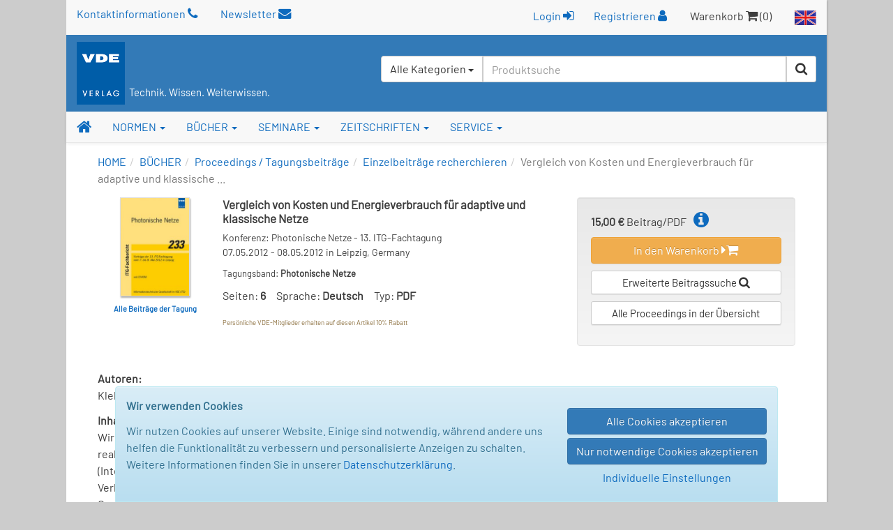

--- FILE ---
content_type: text/css
request_url: https://www.vde-verlag.de/css/druck.css
body_size: 42
content:
.keindruck { display:none; }

/* aktivieren zum Ausblenden der rechten Spalte */
/* aside {display:none;} */

 a[href]:after {
    content:"";
    color:#444;
    background:inherit;
    font-style:italic;
  }

img {display:none;}
